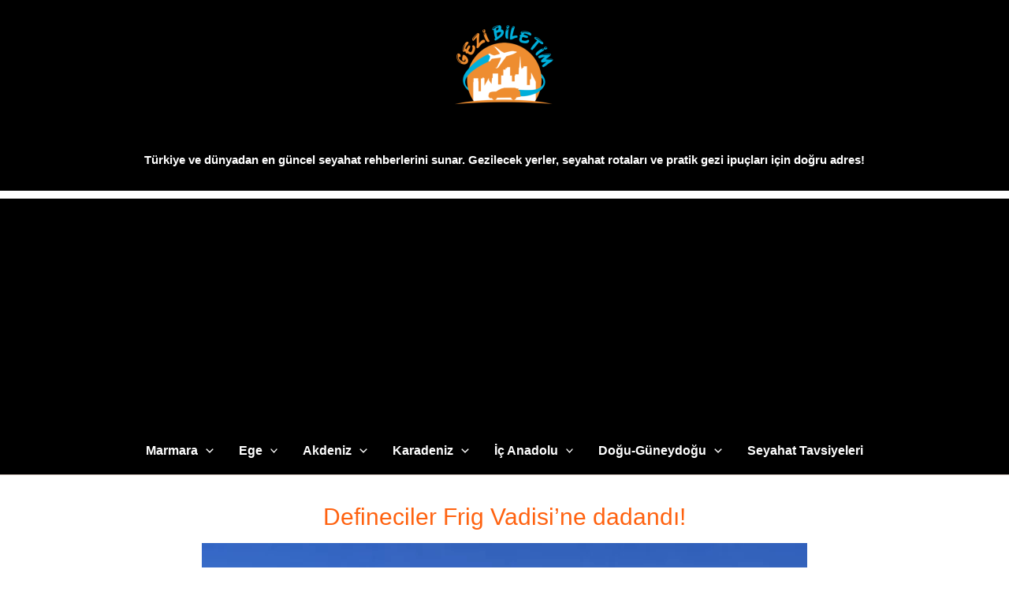

--- FILE ---
content_type: text/html; charset=utf-8
request_url: https://www.google.com/recaptcha/api2/aframe
body_size: 269
content:
<!DOCTYPE HTML><html><head><meta http-equiv="content-type" content="text/html; charset=UTF-8"></head><body><script nonce="79FC5qYEsOx3VWQuvWqtNQ">/** Anti-fraud and anti-abuse applications only. See google.com/recaptcha */ try{var clients={'sodar':'https://pagead2.googlesyndication.com/pagead/sodar?'};window.addEventListener("message",function(a){try{if(a.source===window.parent){var b=JSON.parse(a.data);var c=clients[b['id']];if(c){var d=document.createElement('img');d.src=c+b['params']+'&rc='+(localStorage.getItem("rc::a")?sessionStorage.getItem("rc::b"):"");window.document.body.appendChild(d);sessionStorage.setItem("rc::e",parseInt(sessionStorage.getItem("rc::e")||0)+1);localStorage.setItem("rc::h",'1769112643682');}}}catch(b){}});window.parent.postMessage("_grecaptcha_ready", "*");}catch(b){}</script></body></html>